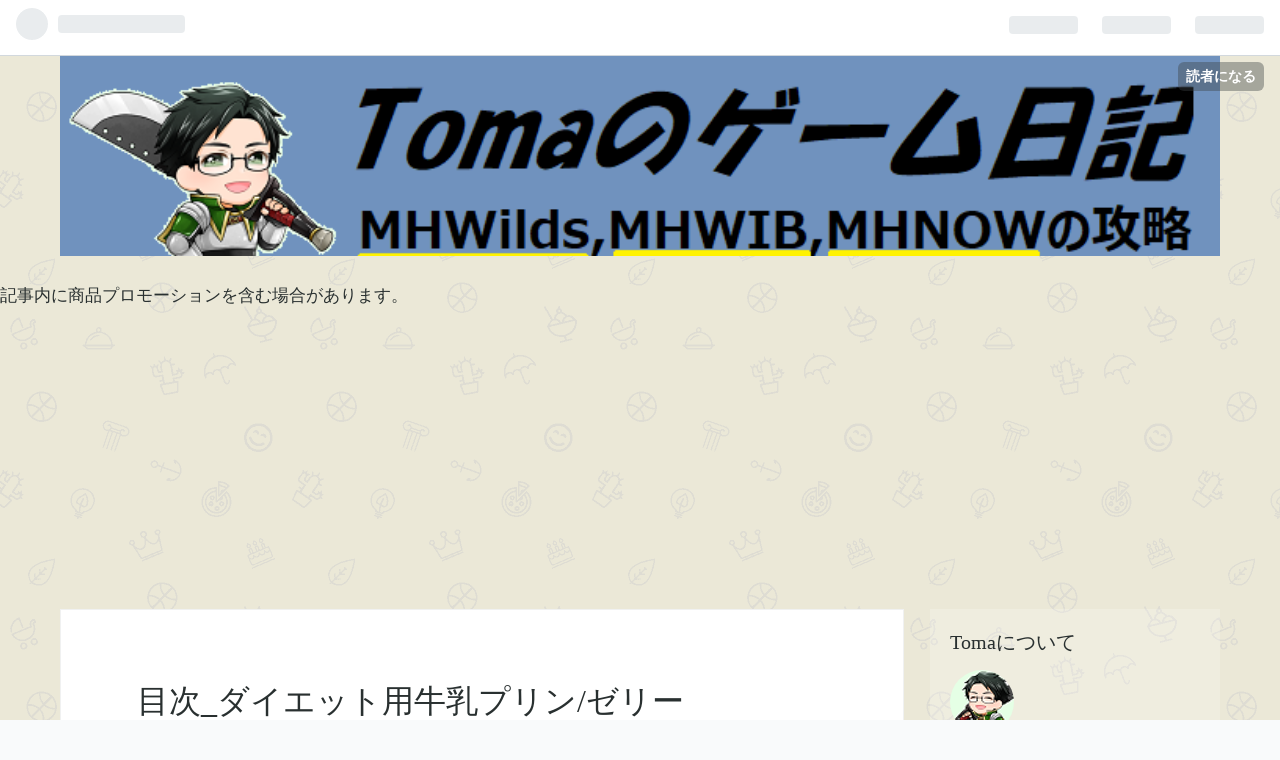

--- FILE ---
content_type: text/html; charset=utf-8
request_url: https://www.tomagamediary.com/cooking_diet_list
body_size: 9239
content:
<!DOCTYPE html>
<html
  lang="ja"

data-admin-domain="//blog.hatena.ne.jp"
data-admin-origin="https://blog.hatena.ne.jp"
data-author="toma_blog_delivery"
data-avail-langs="ja en"
data-blog="toma-blog-ginfo.hatenablog.com"
data-blog-host="toma-blog-ginfo.hatenablog.com"
data-blog-is-public="1"
data-blog-name="Toma（とま）のゲーム日記"
data-blog-owner="toma_blog_delivery"
data-blog-show-ads=""
data-blog-show-sleeping-ads=""
data-blog-uri="https://www.tomagamediary.com/"
data-blog-uuid="13574176438067886832"
data-blogs-uri-base="https://www.tomagamediary.com"
data-brand="pro"
data-data-layer="{&quot;hatenablog&quot;:{&quot;admin&quot;:{},&quot;analytics&quot;:{&quot;brand_property_id&quot;:&quot;&quot;,&quot;measurement_id&quot;:&quot;G-QTG32VN8PF&quot;,&quot;non_sampling_property_id&quot;:&quot;&quot;,&quot;property_id&quot;:&quot;UA-244042185-1&quot;,&quot;separated_property_id&quot;:&quot;UA-29716941-22&quot;},&quot;blog&quot;:{&quot;blog_id&quot;:&quot;13574176438067886832&quot;,&quot;content_seems_japanese&quot;:&quot;true&quot;,&quot;disable_ads&quot;:&quot;custom_domain&quot;,&quot;enable_ads&quot;:&quot;false&quot;,&quot;enable_keyword_link&quot;:&quot;true&quot;,&quot;entry_show_footer_related_entries&quot;:&quot;true&quot;,&quot;force_pc_view&quot;:&quot;false&quot;,&quot;is_public&quot;:&quot;true&quot;,&quot;is_responsive_view&quot;:&quot;false&quot;,&quot;is_sleeping&quot;:&quot;false&quot;,&quot;lang&quot;:&quot;ja&quot;,&quot;name&quot;:&quot;Toma\uff08\u3068\u307e\uff09\u306e\u30b2\u30fc\u30e0\u65e5\u8a18&quot;,&quot;owner_name&quot;:&quot;toma_blog_delivery&quot;,&quot;uri&quot;:&quot;https://www.tomagamediary.com/&quot;},&quot;brand&quot;:&quot;pro&quot;,&quot;page_id&quot;:&quot;static_page&quot;,&quot;permalink_entry&quot;:{&quot;author_name&quot;:&quot;toma_blog_delivery&quot;,&quot;categories&quot;:&quot;&quot;,&quot;character_count&quot;:279,&quot;date&quot;:&quot;2023-01-09&quot;,&quot;entry_id&quot;:&quot;4207112889952575695&quot;,&quot;first_category&quot;:&quot;&quot;,&quot;hour&quot;:&quot;17&quot;,&quot;title&quot;:&quot;\u76ee\u6b21_\u30c0\u30a4\u30a8\u30c3\u30c8\u7528\u725b\u4e73\u30d7\u30ea\u30f3/\u30bc\u30ea\u30fc&quot;,&quot;uri&quot;:&quot;https://www.tomagamediary.com/cooking_diet_list&quot;},&quot;pro&quot;:&quot;pro&quot;,&quot;router_type&quot;:&quot;blogs&quot;}}"
data-device="pc"
data-dont-recommend-pro="false"
data-global-domain="https://hatena.blog"
data-globalheader-color="b"
data-globalheader-type="pc"
data-has-touch-view="1"
data-help-url="https://help.hatenablog.com"
data-page="static_page"
data-parts-domain="https://hatenablog-parts.com"
data-plus-available="1"
data-pro="true"
data-router-type="blogs"
data-sentry-dsn="https://03a33e4781a24cf2885099fed222b56d@sentry.io/1195218"
data-sentry-environment="production"
data-sentry-sample-rate="0.1"
data-static-domain="https://cdn.blog.st-hatena.com"
data-version="eaea272eb8e81c181a130f9f518cd0"



  itemscope
  itemtype="http://schema.org/Blog"


  data-initial-state="{}"

  >
  <head prefix="og: http://ogp.me/ns# fb: http://ogp.me/ns/fb# article: http://ogp.me/ns/article#">

  

  
  <meta name="viewport" content="width=device-width, initial-scale=1.0" />


  


  

  <meta name="robots" content="max-image-preview:large" />


  <meta charset="utf-8"/>
  <meta http-equiv="X-UA-Compatible" content="IE=7; IE=9; IE=10; IE=11" />
  <title>目次_ダイエット用牛乳プリン/ゼリー - Toma（とま）のゲーム日記</title>

  
  <link rel="canonical" href="https://www.tomagamediary.com/cooking_diet_list"/>



  

<meta itemprop="name" content="目次_ダイエット用牛乳プリン/ゼリー - Toma（とま）のゲーム日記"/>

  <meta itemprop="image" content="https://cdn.image.st-hatena.com/image/scale/a8821b97ad92553dbe4f5f4bd4d08aae6a127ab9/backend=imagemagick;version=1;width=1300/https%3A%2F%2Fcdn.user.blog.st-hatena.com%2Fdefault_entry_og_image%2F158668384%2F167684619360542"/>


  <meta property="og:title" content="目次_ダイエット用牛乳プリン/ゼリー - Toma（とま）のゲーム日記"/>
<meta property="og:type" content="article"/>
  <meta property="og:url" content="https://www.tomagamediary.com/cooking_diet_list"/>

  <meta property="og:image" content="https://cdn.image.st-hatena.com/image/scale/a8821b97ad92553dbe4f5f4bd4d08aae6a127ab9/backend=imagemagick;version=1;width=1300/https%3A%2F%2Fcdn.user.blog.st-hatena.com%2Fdefault_entry_og_image%2F158668384%2F167684619360542"/>

<meta property="og:image:alt" content="目次_ダイエット用牛乳プリン/ゼリー - Toma（とま）のゲーム日記"/>
    <meta property="og:description" content="総目次はこちら 自炊の中で牛乳プリンとゼリーに関しては連載となったので、目次を作ることにした。" />
<meta property="og:site_name" content="Toma（とま）のゲーム日記"/>

  <meta property="article:published_time" content="2023-01-09T08:45:47Z" />

      <meta name="twitter:card"  content="summary_large_image" />
    <meta name="twitter:image" content="https://cdn.image.st-hatena.com/image/scale/a8821b97ad92553dbe4f5f4bd4d08aae6a127ab9/backend=imagemagick;version=1;width=1300/https%3A%2F%2Fcdn.user.blog.st-hatena.com%2Fdefault_entry_og_image%2F158668384%2F167684619360542" />  <meta name="twitter:title" content="目次_ダイエット用牛乳プリン/ゼリー - Toma（とま）のゲーム日記" />    <meta name="twitter:description" content="総目次はこちら 自炊の中で牛乳プリンとゼリーに関しては連載となったので、目次を作ることにした。" />  <meta name="twitter:app:name:iphone" content="はてなブログアプリ" />
  <meta name="twitter:app:id:iphone" content="583299321" />
  <meta name="twitter:app:url:iphone" content="hatenablog:///open?uri=https%3A%2F%2Fwww.tomagamediary.com%2Fcooking_diet_list" />  <meta name="twitter:site" content="@Toma_twitch" />
  
    <meta name="description" content="総目次はこちら 自炊の中で牛乳プリンとゼリーに関しては連載となったので、目次を作ることにした。" />


  
<script
  id="embed-gtm-data-layer-loader"
  data-data-layer-page-specific="{&quot;hatenablog&quot;:{&quot;blogs_permalink&quot;:{&quot;has_related_entries_with_elasticsearch&quot;:&quot;false&quot;,&quot;entry_afc_issued&quot;:&quot;false&quot;,&quot;blog_afc_issued&quot;:&quot;false&quot;,&quot;is_author_pro&quot;:&quot;true&quot;,&quot;is_blog_sleeping&quot;:&quot;false&quot;}}}"
>
(function() {
  function loadDataLayer(elem, attrName) {
    if (!elem) { return {}; }
    var json = elem.getAttribute(attrName);
    if (!json) { return {}; }
    return JSON.parse(json);
  }

  var globalVariables = loadDataLayer(
    document.documentElement,
    'data-data-layer'
  );
  var pageSpecificVariables = loadDataLayer(
    document.getElementById('embed-gtm-data-layer-loader'),
    'data-data-layer-page-specific'
  );

  var variables = [globalVariables, pageSpecificVariables];

  if (!window.dataLayer) {
    window.dataLayer = [];
  }

  for (var i = 0; i < variables.length; i++) {
    window.dataLayer.push(variables[i]);
  }
})();
</script>

<!-- Google Tag Manager -->
<script>(function(w,d,s,l,i){w[l]=w[l]||[];w[l].push({'gtm.start':
new Date().getTime(),event:'gtm.js'});var f=d.getElementsByTagName(s)[0],
j=d.createElement(s),dl=l!='dataLayer'?'&l='+l:'';j.async=true;j.src=
'https://www.googletagmanager.com/gtm.js?id='+i+dl;f.parentNode.insertBefore(j,f);
})(window,document,'script','dataLayer','GTM-P4CXTW');</script>
<!-- End Google Tag Manager -->











  <link rel="shortcut icon" href="https://www.tomagamediary.com/icon/favicon">
<link rel="apple-touch-icon" href="https://www.tomagamediary.com/icon/touch">
<link rel="icon" sizes="192x192" href="https://www.tomagamediary.com/icon/link">

  

<link rel="alternate" type="application/atom+xml" title="Atom" href="https://www.tomagamediary.com/feed"/>
<link rel="alternate" type="application/rss+xml" title="RSS2.0" href="https://www.tomagamediary.com/rss"/>

  <link rel="alternate" type="application/json+oembed" href="https://hatena.blog/oembed?url=https%3A%2F%2Fwww.tomagamediary.com%2Fcooking_diet_list&amp;format=json" title="oEmbed Profile of 目次_ダイエット用牛乳プリン/ゼリー"/>
<link rel="alternate" type="text/xml+oembed" href="https://hatena.blog/oembed?url=https%3A%2F%2Fwww.tomagamediary.com%2Fcooking_diet_list&amp;format=xml" title="oEmbed Profile of 目次_ダイエット用牛乳プリン/ゼリー"/>
  
  <link rel="author" href="http://www.hatena.ne.jp/toma_blog_delivery/">

  

  
      <link rel="preload" href="https://cdn-ak.f.st-hatena.com/images/fotolife/t/toma_blog_delivery/20250227/20250227050537.png" as="image"/>


  
    
<link rel="stylesheet" type="text/css" href="https://cdn.blog.st-hatena.com/css/blog.css?version=eaea272eb8e81c181a130f9f518cd0"/>

    
  <link rel="stylesheet" type="text/css" href="https://usercss.blog.st-hatena.com/blog_style/13574176438067886832/7363ccdac1f1f358464a5c5524a9a821974509e9"/>
  
  

  

  
<script> </script>

  
<style>
  div#google_afc_user,
  div.google-afc-user-container,
  div.google_afc_image,
  div.google_afc_blocklink {
      display: block !important;
  }
</style>


  

  

  <script async src="https://pagead2.googlesyndication.com/pagead/js/adsbygoogle.js?client=ca-pub-8567692976034289"
     crossorigin="anonymous"></script>

<!-- Google tag (gtag.js) -->
<script async src="https://www.googletagmanager.com/gtag/js?id=G-QTG32VN8PF"></script>
<script>
  window.dataLayer = window.dataLayer || [];
  function gtag(){dataLayer.push(arguments);}
  gtag('js', new Date());

  gtag('config', 'G-QTG32VN8PF');
</script>

<script type="text/javascript"src="http://ajax.googleapis.com/ajax/libs/jquery/1.9.1/jquery.min.js"></script>

<!-- Google tag (gtag.js) -->
<script async src="https://www.googletagmanager.com/gtag/js?id=G-3TGVBR1GZF"></script>
<script>
  window.dataLayer = window.dataLayer || [];
  function gtag(){dataLayer.push(arguments);}
  gtag('js', new Date());

  gtag('config', 'G-3TGVBR1GZF');
</script>

<!-- 2023/12/16追加 広告ブロッカー対策 -->
<script async src="https://fundingchoicesmessages.google.com/i/pub-8567692976034289?ers=1" nonce="B5y1QkfpNHFYTSp4GPprNA"></script><script nonce="B5y1QkfpNHFYTSp4GPprNA">(function() {function signalGooglefcPresent() {if (!window.frames['googlefcPresent']) {if (document.body) {const iframe = document.createElement('iframe'); iframe.style = 'width: 0; height: 0; border: none; z-index: -1000; left: -1000px; top: -1000px;'; iframe.style.display = 'none'; iframe.name = 'googlefcPresent'; document.body.appendChild(iframe);} else {setTimeout(signalGooglefcPresent, 0);}}}signalGooglefcPresent();})();</script>

  

</head>

  <body class="page-static_page header-image-only enable-top-editarea enable-bottom-editarea static-page-cooking_diet_list static-page-layout-entry globalheader-ng-enabled">
    

<div id="globalheader-container"
  data-brand="hatenablog"
  
  >
  <iframe id="globalheader" height="37" frameborder="0" allowTransparency="true"></iframe>
</div>


  
  
  
    <nav class="
      blog-controlls
      
    ">
      <div class="blog-controlls-blog-icon">
        <a href="https://www.tomagamediary.com/">
          <img src="https://cdn.image.st-hatena.com/image/square/44c93fc29fd891b4ebaae3f6c83304257c01d980/backend=imagemagick;height=128;version=1;width=128/https%3A%2F%2Fcdn.user.blog.st-hatena.com%2Fblog_custom_icon%2F158668384%2F1666044684892373" alt="Toma（とま）のゲーム日記"/>
        </a>
      </div>
      <div class="blog-controlls-title">
        <a href="https://www.tomagamediary.com/">Toma（とま）のゲーム日記</a>
      </div>
      <a href="https://blog.hatena.ne.jp/toma_blog_delivery/toma-blog-ginfo.hatenablog.com/subscribe?utm_medium=button&amp;utm_campaign=subscribe_blog&amp;utm_source=blogs_topright_button" class="blog-controlls-subscribe-btn test-blog-header-controlls-subscribe">
        読者になる
      </a>
    </nav>
  

  <div id="container">
    <div id="container-inner">
      <header id="blog-title" data-brand="hatenablog">
  <div id="blog-title-inner" style="background-image: url('https://cdn-ak.f.st-hatena.com/images/fotolife/t/toma_blog_delivery/20250227/20250227050537.png'); background-position: center -38px;">
    <div id="blog-title-content">
      <h1 id="title"><a href="https://www.tomagamediary.com/">Toma（とま）のゲーム日記</a></h1>
      
        <h2 id="blog-description">MHNOW、MHWIB、ELDEN RING、WILD HEARTSなどの役立ち情報をアップしていきます。ツイッターでの懸賞応募、自炊、家庭菜園といろいろ始めました。</h2>
      
    </div>
  </div>
</header>

      
  <div id="top-editarea">
    <!-- Google tag (gtag.js) -->
<script async src="https://www.googletagmanager.com/gtag/js?id=UA-244042185-1"></script>
<script>
  window.dataLayer = window.dataLayer || [];
  function gtag(){dataLayer.push(arguments);}
  gtag('js', new Date());

  gtag('config', 'UA-244042185-1');
</script>

<script>
    //クリックすると表示されるボタン　2022/12/02追加
    $(function(){
        $(".show-button").click(function(){
            var $this = $(this);
            var $target = $this.next();
            if($target.css('display') == 'none'){
                $target.slideDown(400);
                $this.text("隠す");
            }else{
                $target.slideUp(400);
                $this.text("表示する")
            };
        });
    });
</script>

<!-- 2024/7/31追加 adstir -->
<script type="text/javascript">
var adstir_vars = {
  ver: "4.0",
  app_id: "MEDIA-43c4ca11",
  ad_spot: 2,
  center: false
};
</script>
<script type="text/javascript" src="https://js.ad-stir.com/js/adstir.js"></script>

記事内に商品プロモーションを含む場合があります。

<script src="https://ajax.googleapis.com/ajax/libs/jquery/2.1.4/jquery.min.js"></script>
  </div>


      
        
      
      




<div id="content" class="hfeed"
  
  >
  <div id="content-inner">
    <div id="wrapper">
      <div id="main">
        <div id="main-inner">
          

          



          
  
  <!-- google_ad_section_start -->
  <!-- rakuten_ad_target_begin -->
  
  
  

  

  
    
      
        <article class="entry hentry test-hentry js-entry-article date-first autopagerize_page_element chars-200 words-100 mode-html entry-odd" id="entry-4207112889952575695" data-keyword-campaign="" data-uuid="4207112889952575695" data-publication-type="page">
  <div class="entry-inner">
    <header class="entry-header">
  
  
  <h1 class="entry-title">
  <a href="https://www.tomagamediary.com/cooking_diet_list" class="entry-title-link bookmark">目次_ダイエット用牛乳プリン/ゼリー</a>
</h1>

  
  


  

  

</header>

    


    <div class="entry-content hatenablog-entry">
  
    <p>総目次は<a href="https://www.tomagamediary.com/Contens">こちら</a></p>
<hr />
<p>自炊の中で牛乳プリンとゼリーに関しては連載となったので、目次を作ることにした。</p>


<ul class="table-of-contents">
    <li><a href="#ダイエット用">【ダイエット用】</a><ul>
            <li><a href="#材料検討">材料検討</a></li>
            <li><a href="#牛乳プリン">牛乳プリン</a></li>
            <li><a href="#ゼリー">ゼリー</a></li>
        </ul>
    </li>
</ul>
<p> </p>
<h4 id="ダイエット用">【ダイエット用】</h4>
<h5 id="材料検討">材料検討</h5>
<p><a href="https://www.tomagamediary.com/entry/cooking_diet_1">料理_ダイエット用代替え食料品（牛乳、砂糖、ゼラチンの種類）</a></p>
<p><a href="https://www.tomagamediary.com/entry/cooking_diet_2">料理_ダイエット用代替え食料品（牛乳、砂糖、ゼラチンの選定）</a></p>
<p> </p>
<h5 id="牛乳プリン">牛乳プリン</h5>
<p><a href="https://www.tomagamediary.com/entry/cooking_diet_3">料理_ダイエット用代替え食料品（牛乳プリンの試作）</a></p>
<p><a href="https://www.tomagamediary.com/entry/cooking_diet_4">料理_ダイエット用代替え食料品（コーヒー牛乳プリン）</a></p>
<p> </p>
<h5 id="ゼリー">ゼリー</h5>
<p><a href="https://www.tomagamediary.com/entry/cooking_diet_5">料理_ダイエット用代替え食料品（アップルティー風ゼリー）</a></p>
<p><a href="https://www.tomagamediary.com/entry/cooking_diet_6">料理_ジュースから作る簡単ゼリー</a></p>
<p> </p>
<p>【更新履歴】</p>
<p>　2023/01/09　新規作成</p>
    
    




    

  
</div>

    

  </div>
</article>

      
      
    
  

  
  <!-- rakuten_ad_target_end -->
  <!-- google_ad_section_end -->
  

  



        </div>
      </div>

      <aside id="box1">
  <div id="box1-inner">
  </div>
</aside>

    </div><!-- #wrapper -->

    
<aside id="box2">
  
  <div id="box2-inner">
    
      

<div class="hatena-module hatena-module-profile">
  <div class="hatena-module-title">
    Tomaについて
  </div>
  <div class="hatena-module-body">
    
    <a href="https://www.tomagamediary.com/about" class="profile-icon-link">
      <img src="https://cdn.profile-image.st-hatena.com/users/toma_blog_delivery/profile.png?1666045098"
      alt="id:toma_blog_delivery" class="profile-icon" />
    </a>
    

    

    
      <div class="profile-activities">
      
        最終更新:
        <time datetime="2026-01-26T20:00:00Z" data-relative data-epoch="1769457600000" class="updated">2026-01-27 05:00</time>
      
    </div>
    

    
    <div class="profile-description">
      <p>ゲームが大好きなおっさん。最近は自炊と家庭菜園にも目覚めました。</p>

    </div>
    

    
      <div class="hatena-follow-button-box btn-subscribe js-hatena-follow-button-box"
  
  >

  <a href="#" class="hatena-follow-button js-hatena-follow-button">
    <span class="subscribing">
      <span class="foreground">読者です</span>
      <span class="background">読者をやめる</span>
    </span>
    <span class="unsubscribing" data-track-name="profile-widget-subscribe-button" data-track-once>
      <span class="foreground">読者になる</span>
      <span class="background">読者になる</span>
    </span>
  </a>
  <div class="subscription-count-box js-subscription-count-box">
    <i></i>
    <u></u>
    <span class="subscription-count js-subscription-count">
    </span>
  </div>
</div>

    

    
      <div class="hatena-follow-button-box">
        <a href="https://twitter.com/Toma_twitch" title="X（Twitter）アカウント" class="btn-twitter" data-lang="ja">
          <img src="https://cdn.blog.st-hatena.com/images/theme/plofile-socialize-x.svg?version=eaea272eb8e81c181a130f9f518cd0" alt="X">
          <span>
            @Toma_twitchをフォロー
          </span>
        </a>
      </div>
    

    <div class="profile-about">
      <a href="https://www.tomagamediary.com/about">このブログについて</a>
    </div>

  </div>
</div>

    
      
<div class="hatena-module hatena-module-html">
    <div class="hatena-module-title">リンク集</div>
  <div class="hatena-module-body">
    <HR>
<a href="https://toma-blog-ginfo.hatenablog.com/infopage">プライバシーポリシー</a><BR>
<HR>
<a href="https://www.tomagamediary.com/tool_1">ブロガー用おすすめアプリ</a><BR>
<a href="https://www.tomagamediary.com/tool_2">ブロガー御用達ツールとは？</a><BR>
<HR>
<a href="https://www.tomagamediary.com/Contens">総目次</a><BR>
<HR>
<BR>
<a href="https://twitter.com/Toma_twitch">ツイッター@Toma_twitch</a><BR>
<a href="https://www.twitch.tv/tomawitch">Twitch：配信用のとま(tomawitch)</a><BR>
<a href="https://www.youtube.com/channel/UC96esGK4xaRzfz0hDgcjeKA">YouTube：Toma（とま）</a><BR>
<HR>
<!-- -->
  </div>
</div>

    
      
<div class="hatena-module hatena-module-html">
    <div class="hatena-module-title">問い合わせフォーム</div>
  <div class="hatena-module-body">
    <p>ご意見・ご感想・ご要望などは下記フォームからお願いします。<br />
<B><a href="https://docs.google.com/forms/d/e/1FAIpQLScohij6EKKt9jIFsty6TpfDHOlAB_i-40SgwAJIPy3YXOL73Q/viewform?usp=pp_url">問い合わせフォーム</a></B></p>

  </div>
</div>

    
      

<div class="hatena-module hatena-module-category">
  <div class="hatena-module-title">
    カテゴリー
  </div>
  <div class="hatena-module-body">
    <ul class="hatena-urllist">
      
        <li>
          <a href="https://www.tomagamediary.com/archive/category/MHNOW" class="category-MHNOW">
            MHNOW (167)
          </a>
        </li>
      
        <li>
          <a href="https://www.tomagamediary.com/archive/category/MHR%3ASUNBREAK" class="category-MHR:SUNBREAK">
            MHR:SUNBREAK (111)
          </a>
        </li>
      
        <li>
          <a href="https://www.tomagamediary.com/archive/category/MHWIB" class="category-MHWIB">
            MHWIB (107)
          </a>
        </li>
      
        <li>
          <a href="https://www.tomagamediary.com/archive/category/WILD%20HEARTS" class="category-WILD-HEARTS">
            WILD HEARTS (94)
          </a>
        </li>
      
        <li>
          <a href="https://www.tomagamediary.com/archive/category/ELDEN%20RING" class="category-ELDEN-RING">
            ELDEN RING (191)
          </a>
        </li>
      
        <li>
          <a href="https://www.tomagamediary.com/archive/category/%E8%A3%85%E5%82%99%E7%B4%B9%E4%BB%8B" class="category-装備紹介">
            装備紹介 (276)
          </a>
        </li>
      
        <li>
          <a href="https://www.tomagamediary.com/archive/category/EDF%EF%BC%88%E5%9C%B0%E7%90%83%E9%98%B2%E8%A1%9B%E8%BB%8D%EF%BC%89" class="category-EDF（地球防衛軍）">
            EDF（地球防衛軍） (28)
          </a>
        </li>
      
        <li>
          <a href="https://www.tomagamediary.com/archive/category/%E8%87%AA%E7%82%8A" class="category-自炊">
            自炊 (89)
          </a>
        </li>
      
        <li>
          <a href="https://www.tomagamediary.com/archive/category/%E5%AE%B6%E5%BA%AD%E8%8F%9C%E5%9C%92" class="category-家庭菜園">
            家庭菜園 (60)
          </a>
        </li>
      
        <li>
          <a href="https://www.tomagamediary.com/archive/category/GoogleAdSense" class="category-GoogleAdSense">
            GoogleAdSense (16)
          </a>
        </li>
      
    </ul>
  </div>
</div>

    
      <div class="hatena-module hatena-module-search-box">
  <div class="hatena-module-title">
    検索
  </div>
  <div class="hatena-module-body">
    <form class="search-form" role="search" action="https://www.tomagamediary.com/search" method="get">
  <input type="text" name="q" class="search-module-input" value="" placeholder="記事を検索" required>
  <input type="submit" value="検索" class="search-module-button" />
</form>

  </div>
</div>

    
      
<div class="hatena-module hatena-module-entries-access-ranking"
  data-count="5"
  data-source="access"
  data-enable_customize_format="0"
  data-display_entry_image_size_width="128"
  data-display_entry_image_size_height="72"

  data-display_entry_category="0"
  data-display_entry_image="1"
  data-display_entry_image_size_width="128"
  data-display_entry_image_size_height="72"
  data-display_entry_body_length="0"
  data-display_entry_date="0"
  data-display_entry_title_length="20"
  data-restrict_entry_title_length="0"
  data-display_bookmark_count="0"

>
  <div class="hatena-module-title">
    
      人気記事
    
  </div>
  <div class="hatena-module-body">
    
  </div>
</div>

    
      

<div class="hatena-module hatena-module-archive" data-archive-type="default" data-archive-url="https://www.tomagamediary.com/archive">
  <div class="hatena-module-title">
    <a href="https://www.tomagamediary.com/archive">月別アーカイブ</a>
  </div>
  <div class="hatena-module-body">
    
      
        <ul class="hatena-urllist">
          
            <li class="archive-module-year archive-module-year-hidden" data-year="2026">
              <div class="archive-module-button">
                <span class="archive-module-hide-button">▼</span>
                <span class="archive-module-show-button">▶</span>
              </div>
              <a href="https://www.tomagamediary.com/archive/2026" class="archive-module-year-title archive-module-year-2026">
                2026
              </a>
              <ul class="archive-module-months">
                
                  <li class="archive-module-month">
                    <a href="https://www.tomagamediary.com/archive/2026/01" class="archive-module-month-title archive-module-month-2026-1">
                      2026 / 1
                    </a>
                  </li>
                
              </ul>
            </li>
          
            <li class="archive-module-year archive-module-year-hidden" data-year="2025">
              <div class="archive-module-button">
                <span class="archive-module-hide-button">▼</span>
                <span class="archive-module-show-button">▶</span>
              </div>
              <a href="https://www.tomagamediary.com/archive/2025" class="archive-module-year-title archive-module-year-2025">
                2025
              </a>
              <ul class="archive-module-months">
                
                  <li class="archive-module-month">
                    <a href="https://www.tomagamediary.com/archive/2025/12" class="archive-module-month-title archive-module-month-2025-12">
                      2025 / 12
                    </a>
                  </li>
                
                  <li class="archive-module-month">
                    <a href="https://www.tomagamediary.com/archive/2025/11" class="archive-module-month-title archive-module-month-2025-11">
                      2025 / 11
                    </a>
                  </li>
                
                  <li class="archive-module-month">
                    <a href="https://www.tomagamediary.com/archive/2025/10" class="archive-module-month-title archive-module-month-2025-10">
                      2025 / 10
                    </a>
                  </li>
                
                  <li class="archive-module-month">
                    <a href="https://www.tomagamediary.com/archive/2025/09" class="archive-module-month-title archive-module-month-2025-9">
                      2025 / 9
                    </a>
                  </li>
                
                  <li class="archive-module-month">
                    <a href="https://www.tomagamediary.com/archive/2025/08" class="archive-module-month-title archive-module-month-2025-8">
                      2025 / 8
                    </a>
                  </li>
                
                  <li class="archive-module-month">
                    <a href="https://www.tomagamediary.com/archive/2025/07" class="archive-module-month-title archive-module-month-2025-7">
                      2025 / 7
                    </a>
                  </li>
                
                  <li class="archive-module-month">
                    <a href="https://www.tomagamediary.com/archive/2025/06" class="archive-module-month-title archive-module-month-2025-6">
                      2025 / 6
                    </a>
                  </li>
                
                  <li class="archive-module-month">
                    <a href="https://www.tomagamediary.com/archive/2025/05" class="archive-module-month-title archive-module-month-2025-5">
                      2025 / 5
                    </a>
                  </li>
                
                  <li class="archive-module-month">
                    <a href="https://www.tomagamediary.com/archive/2025/04" class="archive-module-month-title archive-module-month-2025-4">
                      2025 / 4
                    </a>
                  </li>
                
                  <li class="archive-module-month">
                    <a href="https://www.tomagamediary.com/archive/2025/03" class="archive-module-month-title archive-module-month-2025-3">
                      2025 / 3
                    </a>
                  </li>
                
                  <li class="archive-module-month">
                    <a href="https://www.tomagamediary.com/archive/2025/02" class="archive-module-month-title archive-module-month-2025-2">
                      2025 / 2
                    </a>
                  </li>
                
                  <li class="archive-module-month">
                    <a href="https://www.tomagamediary.com/archive/2025/01" class="archive-module-month-title archive-module-month-2025-1">
                      2025 / 1
                    </a>
                  </li>
                
              </ul>
            </li>
          
            <li class="archive-module-year archive-module-year-hidden" data-year="2024">
              <div class="archive-module-button">
                <span class="archive-module-hide-button">▼</span>
                <span class="archive-module-show-button">▶</span>
              </div>
              <a href="https://www.tomagamediary.com/archive/2024" class="archive-module-year-title archive-module-year-2024">
                2024
              </a>
              <ul class="archive-module-months">
                
                  <li class="archive-module-month">
                    <a href="https://www.tomagamediary.com/archive/2024/11" class="archive-module-month-title archive-module-month-2024-11">
                      2024 / 11
                    </a>
                  </li>
                
                  <li class="archive-module-month">
                    <a href="https://www.tomagamediary.com/archive/2024/10" class="archive-module-month-title archive-module-month-2024-10">
                      2024 / 10
                    </a>
                  </li>
                
                  <li class="archive-module-month">
                    <a href="https://www.tomagamediary.com/archive/2024/09" class="archive-module-month-title archive-module-month-2024-9">
                      2024 / 9
                    </a>
                  </li>
                
                  <li class="archive-module-month">
                    <a href="https://www.tomagamediary.com/archive/2024/08" class="archive-module-month-title archive-module-month-2024-8">
                      2024 / 8
                    </a>
                  </li>
                
                  <li class="archive-module-month">
                    <a href="https://www.tomagamediary.com/archive/2024/07" class="archive-module-month-title archive-module-month-2024-7">
                      2024 / 7
                    </a>
                  </li>
                
                  <li class="archive-module-month">
                    <a href="https://www.tomagamediary.com/archive/2024/06" class="archive-module-month-title archive-module-month-2024-6">
                      2024 / 6
                    </a>
                  </li>
                
                  <li class="archive-module-month">
                    <a href="https://www.tomagamediary.com/archive/2024/05" class="archive-module-month-title archive-module-month-2024-5">
                      2024 / 5
                    </a>
                  </li>
                
                  <li class="archive-module-month">
                    <a href="https://www.tomagamediary.com/archive/2024/04" class="archive-module-month-title archive-module-month-2024-4">
                      2024 / 4
                    </a>
                  </li>
                
                  <li class="archive-module-month">
                    <a href="https://www.tomagamediary.com/archive/2024/03" class="archive-module-month-title archive-module-month-2024-3">
                      2024 / 3
                    </a>
                  </li>
                
                  <li class="archive-module-month">
                    <a href="https://www.tomagamediary.com/archive/2024/02" class="archive-module-month-title archive-module-month-2024-2">
                      2024 / 2
                    </a>
                  </li>
                
                  <li class="archive-module-month">
                    <a href="https://www.tomagamediary.com/archive/2024/01" class="archive-module-month-title archive-module-month-2024-1">
                      2024 / 1
                    </a>
                  </li>
                
              </ul>
            </li>
          
            <li class="archive-module-year archive-module-year-hidden" data-year="2023">
              <div class="archive-module-button">
                <span class="archive-module-hide-button">▼</span>
                <span class="archive-module-show-button">▶</span>
              </div>
              <a href="https://www.tomagamediary.com/archive/2023" class="archive-module-year-title archive-module-year-2023">
                2023
              </a>
              <ul class="archive-module-months">
                
                  <li class="archive-module-month">
                    <a href="https://www.tomagamediary.com/archive/2023/12" class="archive-module-month-title archive-module-month-2023-12">
                      2023 / 12
                    </a>
                  </li>
                
                  <li class="archive-module-month">
                    <a href="https://www.tomagamediary.com/archive/2023/11" class="archive-module-month-title archive-module-month-2023-11">
                      2023 / 11
                    </a>
                  </li>
                
                  <li class="archive-module-month">
                    <a href="https://www.tomagamediary.com/archive/2023/10" class="archive-module-month-title archive-module-month-2023-10">
                      2023 / 10
                    </a>
                  </li>
                
                  <li class="archive-module-month">
                    <a href="https://www.tomagamediary.com/archive/2023/09" class="archive-module-month-title archive-module-month-2023-9">
                      2023 / 9
                    </a>
                  </li>
                
                  <li class="archive-module-month">
                    <a href="https://www.tomagamediary.com/archive/2023/08" class="archive-module-month-title archive-module-month-2023-8">
                      2023 / 8
                    </a>
                  </li>
                
                  <li class="archive-module-month">
                    <a href="https://www.tomagamediary.com/archive/2023/07" class="archive-module-month-title archive-module-month-2023-7">
                      2023 / 7
                    </a>
                  </li>
                
                  <li class="archive-module-month">
                    <a href="https://www.tomagamediary.com/archive/2023/06" class="archive-module-month-title archive-module-month-2023-6">
                      2023 / 6
                    </a>
                  </li>
                
                  <li class="archive-module-month">
                    <a href="https://www.tomagamediary.com/archive/2023/05" class="archive-module-month-title archive-module-month-2023-5">
                      2023 / 5
                    </a>
                  </li>
                
                  <li class="archive-module-month">
                    <a href="https://www.tomagamediary.com/archive/2023/04" class="archive-module-month-title archive-module-month-2023-4">
                      2023 / 4
                    </a>
                  </li>
                
                  <li class="archive-module-month">
                    <a href="https://www.tomagamediary.com/archive/2023/03" class="archive-module-month-title archive-module-month-2023-3">
                      2023 / 3
                    </a>
                  </li>
                
                  <li class="archive-module-month">
                    <a href="https://www.tomagamediary.com/archive/2023/02" class="archive-module-month-title archive-module-month-2023-2">
                      2023 / 2
                    </a>
                  </li>
                
                  <li class="archive-module-month">
                    <a href="https://www.tomagamediary.com/archive/2023/01" class="archive-module-month-title archive-module-month-2023-1">
                      2023 / 1
                    </a>
                  </li>
                
              </ul>
            </li>
          
            <li class="archive-module-year archive-module-year-hidden" data-year="2022">
              <div class="archive-module-button">
                <span class="archive-module-hide-button">▼</span>
                <span class="archive-module-show-button">▶</span>
              </div>
              <a href="https://www.tomagamediary.com/archive/2022" class="archive-module-year-title archive-module-year-2022">
                2022
              </a>
              <ul class="archive-module-months">
                
                  <li class="archive-module-month">
                    <a href="https://www.tomagamediary.com/archive/2022/12" class="archive-module-month-title archive-module-month-2022-12">
                      2022 / 12
                    </a>
                  </li>
                
                  <li class="archive-module-month">
                    <a href="https://www.tomagamediary.com/archive/2022/11" class="archive-module-month-title archive-module-month-2022-11">
                      2022 / 11
                    </a>
                  </li>
                
                  <li class="archive-module-month">
                    <a href="https://www.tomagamediary.com/archive/2022/10" class="archive-module-month-title archive-module-month-2022-10">
                      2022 / 10
                    </a>
                  </li>
                
                  <li class="archive-module-month">
                    <a href="https://www.tomagamediary.com/archive/2022/09" class="archive-module-month-title archive-module-month-2022-9">
                      2022 / 9
                    </a>
                  </li>
                
                  <li class="archive-module-month">
                    <a href="https://www.tomagamediary.com/archive/2022/08" class="archive-module-month-title archive-module-month-2022-8">
                      2022 / 8
                    </a>
                  </li>
                
                  <li class="archive-module-month">
                    <a href="https://www.tomagamediary.com/archive/2022/07" class="archive-module-month-title archive-module-month-2022-7">
                      2022 / 7
                    </a>
                  </li>
                
                  <li class="archive-module-month">
                    <a href="https://www.tomagamediary.com/archive/2022/06" class="archive-module-month-title archive-module-month-2022-6">
                      2022 / 6
                    </a>
                  </li>
                
                  <li class="archive-module-month">
                    <a href="https://www.tomagamediary.com/archive/2022/05" class="archive-module-month-title archive-module-month-2022-5">
                      2022 / 5
                    </a>
                  </li>
                
                  <li class="archive-module-month">
                    <a href="https://www.tomagamediary.com/archive/2022/04" class="archive-module-month-title archive-module-month-2022-4">
                      2022 / 4
                    </a>
                  </li>
                
                  <li class="archive-module-month">
                    <a href="https://www.tomagamediary.com/archive/2022/03" class="archive-module-month-title archive-module-month-2022-3">
                      2022 / 3
                    </a>
                  </li>
                
                  <li class="archive-module-month">
                    <a href="https://www.tomagamediary.com/archive/2022/02" class="archive-module-month-title archive-module-month-2022-2">
                      2022 / 2
                    </a>
                  </li>
                
              </ul>
            </li>
          
        </ul>
      
    
  </div>
</div>

    
      
<div class="hatena-module hatena-module-html">
    <div class="hatena-module-title">広告</div>
  <div class="hatena-module-body">
    <script src='https://fam-8.net/ad/js/fam8-tagify.min.js'></script>
<div id= 'div_fam8_async_78795'>
<script language='javascript'>fam8_js_async('https://fam-8.net/ad', '_site=13738&_mloc=78795');</script>
</div>
  </div>
</div>

    
      
<div class="hatena-module hatena-module-html">
    <div class="hatena-module-title">広告adstir</div>
  <div class="hatena-module-body">
    <!-- -->

<!-- -->
var adstir_vars = {
  ver: "4.0",
  type: "interstitial",
  app_id: "MEDIA-43c4ca11",
  ad_spot: 1
};
</script>
<script type="text/javascript" src="https://js.ad-stir.com/js/adstir.js"></script>
 ->
  </div>
</div>

    
    
  </div>
</aside>


  </div>
</div>




      

      
  <div id="bottom-editarea">
    <!-- 2024/6/11追加 adstir -->
<!--
<script type="text/javascript">
var adstir_vars = {
  ver: "4.0",
  type: "interstitial",
  app_id: "MEDIA-43c4ca11",
  ad_spot: 1
};
</script>
<script type="text/javascript" src="https://js.ad-stir.com/js/adstir.js"></script>

-->

<!-- 2024/7/31追加 adstir -->

<script type="text/javascript">
var adstir_vars = {
  ver: "4.0",
  app_id: "MEDIA-43c4ca11",
  ad_spot: 2,
  center: false
};
</script>
<script type="text/javascript" src="https://js.ad-stir.com/js/adstir.js"></script>
  </div>


    </div>
  </div>
  
<footer id="footer" data-brand="hatenablog">
  <div id="footer-inner">
    
      <div style="display:none !important" class="guest-footer js-guide-register test-blogs-register-guide" data-action="guide-register">
  <div class="guest-footer-content">
    <h3>はてなブログをはじめよう！</h3>
    <p>toma_blog_deliveryさんは、はてなブログを使っています。あなたもはてなブログをはじめてみませんか？</p>
    <div class="guest-footer-btn-container">
      <div  class="guest-footer-btn">
        <a class="btn btn-register js-inherit-ga" href="https://blog.hatena.ne.jp/register?via=200227" target="_blank">はてなブログをはじめる（無料）</a>
      </div>
      <div  class="guest-footer-btn">
        <a href="https://hatena.blog/guide" target="_blank">はてなブログとは</a>
      </div>
    </div>
  </div>
</div>

    
    <address class="footer-address">
      <a href="https://www.tomagamediary.com/">
        <img src="https://cdn.image.st-hatena.com/image/square/44c93fc29fd891b4ebaae3f6c83304257c01d980/backend=imagemagick;height=128;version=1;width=128/https%3A%2F%2Fcdn.user.blog.st-hatena.com%2Fblog_custom_icon%2F158668384%2F1666044684892373" width="16" height="16" alt="Toma（とま）のゲーム日記"/>
        <span class="footer-address-name">Toma（とま）のゲーム日記</span>
      </a>
    </address>
    <p class="services">
      Powered by <a href="https://hatena.blog/">Hatena Blog</a>
      |
        <a href="https://blog.hatena.ne.jp/-/abuse_report?target_url=https%3A%2F%2Fwww.tomagamediary.com%2Fcooking_diet_list" class="report-abuse-link test-report-abuse-link" target="_blank">ブログを報告する</a>
    </p>
  </div>
</footer>


  
  <script async src="https://s.hatena.ne.jp/js/widget/star.js"></script>
  
  
  <script>
    if (typeof window.Hatena === 'undefined') {
      window.Hatena = {};
    }
    if (!Hatena.hasOwnProperty('Star')) {
      Hatena.Star = {
        VERSION: 2,
      };
    }
  </script>


  
  

<div class="quote-box">
  <div class="tooltip-quote tooltip-quote-stock">
    <i class="blogicon-quote" title="引用をストック"></i>
  </div>
  <div class="tooltip-quote tooltip-quote-tweet js-tooltip-quote-tweet">
    <a class="js-tweet-quote" target="_blank" data-track-name="quote-tweet" data-track-once>
      <img src="https://cdn.blog.st-hatena.com/images/admin/quote/quote-x-icon.svg?version=eaea272eb8e81c181a130f9f518cd0" title="引用して投稿する" >
    </a>
  </div>
</div>

<div class="quote-stock-panel" id="quote-stock-message-box" style="position: absolute; z-index: 3000">
  <div class="message-box" id="quote-stock-succeeded-message" style="display: none">
    <p>引用をストックしました</p>
    <button class="btn btn-primary" id="quote-stock-show-editor-button" data-track-name="curation-quote-edit-button">ストック一覧を見る</button>
    <button class="btn quote-stock-close-message-button">閉じる</button>
  </div>

  <div class="message-box" id="quote-login-required-message" style="display: none">
    <p>引用するにはまずログインしてください</p>
    <button class="btn btn-primary" id="quote-login-button">ログイン</button>
    <button class="btn quote-stock-close-message-button">閉じる</button>
  </div>

  <div class="error-box" id="quote-stock-failed-message" style="display: none">
    <p>引用をストックできませんでした。再度お試しください</p>
    <button class="btn quote-stock-close-message-button">閉じる</button>
  </div>

  <div class="error-box" id="unstockable-quote-message-box" style="display: none; position: absolute; z-index: 3000;">
    <p>限定公開記事のため引用できません。</p>
  </div>
</div>

<script type="x-underscore-template" id="js-requote-button-template">
  <div class="requote-button js-requote-button">
    <button class="requote-button-btn tipsy-top" title="引用する"><i class="blogicon-quote"></i></button>
  </div>
</script>



  
  <div id="hidden-subscribe-button" style="display: none;">
    <div class="hatena-follow-button-box btn-subscribe js-hatena-follow-button-box"
  
  >

  <a href="#" class="hatena-follow-button js-hatena-follow-button">
    <span class="subscribing">
      <span class="foreground">読者です</span>
      <span class="background">読者をやめる</span>
    </span>
    <span class="unsubscribing" data-track-name="profile-widget-subscribe-button" data-track-once>
      <span class="foreground">読者になる</span>
      <span class="background">読者になる</span>
    </span>
  </a>
  <div class="subscription-count-box js-subscription-count-box">
    <i></i>
    <u></u>
    <span class="subscription-count js-subscription-count">
    </span>
  </div>
</div>

  </div>

  



    


  <script async src="https://platform.twitter.com/widgets.js" charset="utf-8"></script>

<script src="https://b.st-hatena.com/js/bookmark_button.js" charset="utf-8" async="async"></script>


<script type="text/javascript" src="https://cdn.blog.st-hatena.com/js/external/jquery.min.js?v=1.12.4&amp;version=eaea272eb8e81c181a130f9f518cd0"></script>







<script src="https://cdn.blog.st-hatena.com/js/texts-ja.js?version=eaea272eb8e81c181a130f9f518cd0"></script>



  <script id="vendors-js" data-env="production" src="https://cdn.blog.st-hatena.com/js/vendors.js?version=eaea272eb8e81c181a130f9f518cd0" crossorigin="anonymous"></script>

<script id="hatenablog-js" data-env="production" src="https://cdn.blog.st-hatena.com/js/hatenablog.js?version=eaea272eb8e81c181a130f9f518cd0" crossorigin="anonymous" data-page-id="static_page"></script>


  <script>Hatena.Diary.GlobalHeader.init()</script>







    

    





  </body>
</html>



--- FILE ---
content_type: text/html; charset=utf-8
request_url: https://www.google.com/recaptcha/api2/aframe
body_size: 184
content:
<!DOCTYPE HTML><html><head><meta http-equiv="content-type" content="text/html; charset=UTF-8"></head><body><script nonce="T5BbxLmPebmXLR0uk5T9-Q">/** Anti-fraud and anti-abuse applications only. See google.com/recaptcha */ try{var clients={'sodar':'https://pagead2.googlesyndication.com/pagead/sodar?'};window.addEventListener("message",function(a){try{if(a.source===window.parent){var b=JSON.parse(a.data);var c=clients[b['id']];if(c){var d=document.createElement('img');d.src=c+b['params']+'&rc='+(localStorage.getItem("rc::a")?sessionStorage.getItem("rc::b"):"");window.document.body.appendChild(d);sessionStorage.setItem("rc::e",parseInt(sessionStorage.getItem("rc::e")||0)+1);localStorage.setItem("rc::h",'1769458065301');}}}catch(b){}});window.parent.postMessage("_grecaptcha_ready", "*");}catch(b){}</script></body></html>

--- FILE ---
content_type: text/css; charset=utf-8
request_url: https://usercss.blog.st-hatena.com/blog_style/13574176438067886832/7363ccdac1f1f358464a5c5524a9a821974509e9
body_size: 4591
content:
/* <system section="theme" selected="smooth"> */
@charset "UTF-8";/*!
Theme: Smooth
Author: Hatena Blog Team
Responsive: yes
*//*!
 * Bootstrap Reboot v4.2.1 (https://getbootstrap.com/)
 * Copyright 2011-2018 The Bootstrap Authors
 * Copyright 2011-2018 Twitter, Inc.
 * Licensed under MIT (https://github.com/twbs/bootstrap/blob/master/LICENSE)
 * Forked from Normalize.css, licensed MIT (https://github.com/necolas/normalize.css/blob/master/LICENSE.md)
 */*,*:before,*:after{box-sizing:border-box}html{font-family:sans-serif;line-height:1.15;-webkit-text-size-adjust:100%;-webkit-tap-highlight-color:rgba(0,0,0,0)}article,aside,figcaption,figure,footer,header,hgroup,main,nav,section{display:block}body{margin:0;font-family:-apple-system,BlinkMacSystemFont,Segoe UI,Roboto,Helvetica Neue,Arial,Noto Sans,sans-serif,"Apple Color Emoji","Segoe UI Emoji",Segoe UI Symbol,"Noto Color Emoji";font-size:1rem;font-weight:400;line-height:1.5;color:#212529;text-align:left;background-color:#fff}[tabindex="-1"]:focus{outline:0!important}hr{box-sizing:content-box;height:0;overflow:visible}h1,h2,h3,h4,h5,h6{margin-top:0;margin-bottom:.5rem}p{margin-top:0;margin-bottom:1rem}abbr[title],abbr[data-original-title]{text-decoration:underline;-webkit-text-decoration:underline dotted;text-decoration:underline dotted;cursor:help;border-bottom:0;-webkit-text-decoration-skip-ink:none;text-decoration-skip-ink:none}address{margin-bottom:1rem;font-style:normal;line-height:inherit}ol,ul,dl{margin-top:0;margin-bottom:1rem}ol ol,ul ul,ol ul,ul ol{margin-bottom:0}dt{font-weight:700}dd{margin-bottom:.5rem;margin-left:0}blockquote{margin:0 0 1rem}b,strong{font-weight:bolder}small{font-size:80%}sub,sup{position:relative;font-size:75%;line-height:0;vertical-align:baseline}sub{bottom:-.25em}sup{top:-.5em}a{color:#007bff;text-decoration:none;background-color:transparent}a:hover{color:#0056b3;text-decoration:underline}a:not([href]):not([tabindex]){color:inherit;text-decoration:none}a:not([href]):not([tabindex]):hover,a:not([href]):not([tabindex]):focus{color:inherit;text-decoration:none}a:not([href]):not([tabindex]):focus{outline:0}pre,code,kbd,samp{font-family:SFMono-Regular,Menlo,Monaco,Consolas,Liberation Mono,Courier New,monospace;font-size:1em}pre{margin-top:0;margin-bottom:1rem;overflow:auto}figure{margin:0 0 1rem}img{vertical-align:middle;border-style:none}svg{overflow:hidden;vertical-align:middle}table{border-collapse:collapse}caption{padding-top:.75rem;padding-bottom:.75rem;color:#6c757d;text-align:left;caption-side:bottom}th{text-align:inherit}label{display:inline-block;margin-bottom:.5rem}button{border-radius:0}button:focus{outline:1px dotted;outline:5px auto -webkit-focus-ring-color}input,button,select,optgroup,textarea{margin:0;font-family:inherit;font-size:inherit;line-height:inherit}button,input{overflow:visible}button,select{text-transform:none}button,[type=button],[type=reset],[type=submit]{-webkit-appearance:button}button::-moz-focus-inner,[type=button]::-moz-focus-inner,[type=reset]::-moz-focus-inner,[type=submit]::-moz-focus-inner{padding:0;border-style:none}input[type=radio],input[type=checkbox]{box-sizing:border-box;padding:0}input[type=date],input[type=time],input[type=datetime-local],input[type=month]{-webkit-appearance:listbox}textarea{overflow:auto;resize:vertical}fieldset{min-width:0;padding:0;margin:0;border:0}legend{display:block;width:100%;max-width:100%;padding:0;margin-bottom:.5rem;font-size:1.5rem;line-height:inherit;color:inherit;white-space:normal}progress{vertical-align:baseline}[type=number]::-webkit-inner-spin-button,[type=number]::-webkit-outer-spin-button{height:auto}[type=search]{outline-offset:-2px;-webkit-appearance:none}[type=search]::-webkit-search-decoration{-webkit-appearance:none}::-webkit-file-upload-button{font:inherit;-webkit-appearance:button}output{display:inline-block}summary{display:list-item;cursor:pointer}template{display:none}[hidden]{display:none!important}html,body{background:#f9fafb;font-family:helvetica,Segoe UI,游ゴシック体,YuGothic,游ゴシック Medium,Yu Gothic Medium,游ゴシック,Yu Gothic,メイリオ,Meiryo,sans-serif;color:#293030}html{line-height:1}body{font-size:17px;line-height:1.6}img{vertical-align:baseline}a{color:#293030}a:hover{color:#586767;transition:all .3s}.date{margin:0 0 .7em;font-size:.9rem}.date a{color:#6f8383}.date a:hover{color:#a5b3b3}.date-last-updated{color:#6f8383;font-size:.9rem}#globalheader-container{position:-webkit-sticky;position:sticky;top:0;background:#f9fafb}#container{word-wrap:break-word}#blog-title{max-width:1280px;margin:auto;padding:4% 5%;text-align:center}#title{font-size:150%;font-family:Times New Roman,游明朝体,YuMincho,游明朝,Yu Mincho,serif;font-weight:400}@media (min-width: 768px){#title{font-size:215%}}#blog-description{font-size:90%;font-weight:400}#content-inner{width:100%;display:flex;flex-direction:column}@media (min-width: 768px){#content-inner{flex-direction:row;margin:auto;padding:0 20px}}@media (min-width: 1200px){#content-inner{width:1200px}}#wrapper{flex:0 0 100%;max-width:100%}@media (min-width: 768px){#wrapper{flex:0 0 75%;max-width:75%}}@media (min-width: 1020px){#main{padding:0 3% 0 0}}.header-image-enable #blog-title,.header-image-only #blog-title{padding:0 0 1.5em}@media (min-width: 1200px){.header-image-enable #blog-title,.header-image-only #blog-title{width:1160px}}.header-image-enable #blog-title #blog-title-inner,.header-image-only #blog-title #blog-title-inner{display:flex;align-items:center;justify-content:center;height:50vw;max-height:200px}@media (min-width: 1200px){.header-image-enable #blog-title #blog-title-inner,.header-image-only #blog-title #blog-title-inner{background-size:100%}}.header-image-enable #blog-title-content,.header-image-only #blog-title-content{margin:0 .5em}.breadcrumb{font-size:.9rem}.categories{margin-bottom:2em}.categories a{display:inline-block;background:#e9f0f2;margin:0 .3em 0 0;padding:0 10px;font-size:12px}.pager{text-align:center;margin:3em .8em}@media (min-width: 1020px){.pager{margin:0}}.pager a{display:inline-block;width:100%;background:#eff1f5;padding:.7em 1.2em;border:none;font-weight:400;font-size:.9rem;color:#293030}.pager a:hover{background-color:#e9ecf1;text-decoration:none}.pager .pager-next,.pager .pager-prev{width:100%;padding:.5em 0}.pager .pager-prev+.pager-next{margin-left:1em;padding-left:1em}@media (min-width: 768px){.pager .pager-prev+.pager-next{margin-left:1.5em;padding-left:1.5em}}.pager.permalink{display:flex;justify-content:center;align-items:center;text-align:center}.hatena-urllist{padding-left:0;list-style:none}.hatena-urllist li{border-top:1px dotted #cfd8d8;padding-top:10px;padding-bottom:10px}.hatena-urllist .archive-module-year,.hatena-urllist .archive-module-month{line-height:2}.hatena-urllist .urllist-date-link a{color:#6f8383}.hatena-urllist .urllist-category-link{display:inline-block;background:#e9f0f2;margin:.5em .3em 0 0;padding:3px 10px;font-size:12px;line-height:1.3}.hatena-urllist .urllist-category-link:hover{background:#d9e5e9;text-decoration:none;transition:background .3s}.hatena-urllist .urllist-entry-body{margin-top:10px}.hatena-module{margin-bottom:3em;padding-left:20px;padding-right:20px;font-size:.85rem}.hatena-module:last-child{margin-bottom:0}.hatena-module-title{margin-bottom:12px;font-family:Times New Roman,游明朝体,YuMincho,游明朝,Yu Mincho,serif;font-size:20px}.hatena-module-body{font-size:15px}.hatena-module-body .urllist-title-link{font-size:100%}.hatena-module-body .archive-module-button{display:inline-block;width:15px;height:15px}.hatena-module-body .archive-module-hide-button,.hatena-module-body .archive-module-show-button{position:absolute;overflow:hidden;width:15px;height:15px;text-indent:-15px}.hatena-module-body .archive-module-hide-button:after,.hatena-module-body .archive-module-show-button:after{content:"";top:50%;display:inline-block;position:absolute;width:8px;height:8px;margin-top:-.1em;border-top:1px solid #6f8383;border-right:1px solid #6f8383}.hatena-module-body .archive-module-hide-button{transform:rotate(135deg);margin-top:.2em}.hatena-module-body .archive-module-show-button{transform:rotate(45deg);margin-top:.2em}@media (min-width: 481px){.search-result-form{margin:0 1em}}.search-result+p{background:#fff;border:1px solid #f0f1f1;margin:0 0 3em;padding:8% 0;font-weight:700;text-align:center}.search-form,.search-result-form{position:relative;width:100%;background:#fff;margin:auto;border:1px solid #eee;box-sizing:border-box}.search-form:hover,.search-result-form:hover{border-color:#ddd}.search-module-input,.search-result-form .search-result-input{width:90%;height:30px;padding:5px;background:#fff;border:none;outline:none}.search-module-input::-webkit-input-placeholder,.search-result-form .search-result-input::-webkit-input-placeholder,.search-module-input::-placeholder,.search-result-form .search-result-input::-placeholder{color:#9faba9}.search-module-button,.search-result-form .search-result-button{width:20px;height:20px;background:transparent url(https://cdn.blog.st-hatena.com/images/theme/search@2x.png?version=eaea272eb8e81c181a130f9f518cd0) no-repeat right center;background-size:20px 20px;border:none;outline:none;text-indent:-9999px;position:absolute;top:5px;right:5px;opacity:.5;cursor:pointer}.search-module-button:hover,.search-result-form .search-result-button:hover{opacity:.85}#top-box{margin:0 auto;padding:0 10px}@media (min-width: 768px){#top-box{padding:0 20px}}@media (min-width: 1200px){#top-box{max-width:1200px}}.entry{background:#fff;border:1px solid #f0f1f1;margin-bottom:2em;padding:8% 5%}@media (min-width: 768px){.entry{padding:8% 9% 5%}}.entry-header{position:relative;margin-bottom:1.5em}@media (min-width: 481px){.entry-header{margin-bottom:3em}}.entry-header-menu{position:absolute;top:0;right:0;margin-bottom:1em}.entry-header-menu a{background:#f9fafb;border:1px solid #cfd8d8;padding:5px 10px;font-size:.9rem}.entry-header-menu a:hover{background:#f3f5f7;text-decoration:none}.entry-title{margin-bottom:.5em;font-family:Times New Roman,游明朝体,YuMincho,游明朝,Yu Mincho,serif;font-size:130%;font-weight:400;line-height:1.5}@media (min-width: 768px){.entry-title{font-size:190%}}.entry-content{line-height:1.85}.entry-content a{color:#119e4d}.entry-content a:hover{color:#0c7037}.entry-content a.keyword{-webkit-text-decoration:underline dotted #cfd8d8;text-decoration:underline dotted #cfd8d8}.entry-content a.keyword:hover{color:#586767;-webkit-text-decoration:underline dotted #ffffff;text-decoration:underline dotted #ffffff}.entry-content img,.entry-content video{max-width:100%;height:auto}.entry-content h1,.entry-content h2,.entry-content h3,.entry-content h4,.entry-content h5,.entry-content h6{margin:1.5em 0 .8em;line-height:1.3}.entry-content h1{padding-bottom:15px;font-size:190%;border-bottom:1px solid #cfd8d8}.entry-content h2{font-size:165%}.entry-content h3{padding-bottom:10px;font-size:140%;border-bottom:1px solid #cfd8d8}.entry-content h4{font-size:130%}.entry-content h5{padding-bottom:10px;font-size:120%;border-bottom:1px solid #cfd8d8}.entry-content h6{font-size:100%}.entry-content ul,.entry-content ol,.entry-content dd{margin:0 0 1em 1.5em;padding:0;line-height:1.7}.entry-content ul li ul,.entry-content ol li ul,.entry-content dd li ul,.entry-content ul li ol,.entry-content ol li ol,.entry-content dd li ol{margin-bottom:0}.entry-content dl{margin-top:2em}.entry-content dl dt{margin-bottom:.8em}.entry-content p{margin:0 0 .7em}.entry-content h1,.entry-content h2,.entry-content h3,.entry-content h4,.entry-content h5,.entry-content h6,.entry-content .footnote-number{scroll-margin-top:56px}.entry-content blockquote{position:relative;padding:9px 15px 9px 40px;border:1px solid #f0f1f1}@media (min-width: 1020px){.entry-content blockquote{padding:20px 20px 20px 60px}}.entry-content blockquote:before{display:inline-block;position:absolute;top:10px;left:10px;vertical-align:middle;content:"“";font-size:40px;font-family:Times New Roman,游明朝体,YuMincho,游明朝,Yu Mincho,serif;color:#6f8383;line-height:1}@media (min-width: 1020px){.entry-content blockquote:before{left:15px;font-size:70px}}.entry-content blockquote p{margin-bottom:0}.entry-content blockquote cite{display:block;margin-top:.5rem;text-align:right;font-size:85%;line-height:1.3}.entry-content table{border-collapse:collapse;border-spacing:0;border-bottom:1em;margin-bottom:1em;width:100%;overflow:auto;display:block}.entry-content table th,.entry-content table td{border:1px solid #f0f1f1;padding:5px 10px}.entry-content table th{background:#f9fafb}.entry-content pre,.entry-content code{font-family:Monaco,Consolas,Courier New,Courier,monospace,sans-serif}.entry-content pre{background:#293030;border:none;white-space:pre-wrap;text-overflow:ellipsis ellipsis;font-size:100%;font-size:.9rem;padding:10px;color:#ccc}@media (min-width: 768px){.entry-content pre{font-size:.85rem;padding:15px}}.entry-content pre>code{margin:0;padding:0;white-space:pre;border:none;background-color:transparent;font-family:Monaco,Consolas,Courier New,Courier,monospace,sans-serif}.entry-content code{font-size:90%;margin:0 .1em;padding:0 5px;border-radius:3px}.entry-content .table-of-contents{background:#f9fafb;margin-left:0;padding:15px 10px 15px 35px;font-size:16px}@media (min-width: 768px){.entry-content .table-of-contents{padding:20px 20px 20px 50px}}.entry-footer{margin-top:1em}.entry-footer-modules .hatena-module{padding:0}.entry-footer-section{margin-bottom:8px;color:#6f8383;font-size:.9rem}.entry-footer-section a{color:#6f8383}.entry-footer-ad{margin-left:-9%;margin-right:-9%}.comment-box{margin:0 -5%;padding:5% 5% 0;border-top:1px solid #f0f1f1}@media (min-width: 768px){.comment-box{margin:0 -11%;padding:20px 11% 0}}.comment-box .leave-comment-title{background:#f9fafb;border:1px solid #cfd8d8;padding:.5rem 1rem;font-size:.9rem}.comment-box .leave-comment-title:hover{background:#f3f5f7}.comment-box .comment{list-style:none;padding-left:0}.comment-box .comment a{color:#119e4d}.comment-box .comment a:hover{color:#0c7037}.comment-box .comment .comment-user-id{font-size:14px;font-weight:700}.comment-box .comment .entry-comment{padding:20px 0 0;border-top:1px solid #f0f1ff;color:#6f8383}.comment-box .comment .entry-comment:first-child{padding-top:0;border-top:none}.comment-box .comment .entry-comment .comment-content{word-wrap:break-word}.comment-box .comment .entry-comment .comment-content p{font-size:14px}.comment-box .comment .entry-comment time{font-size:12px}.comment-box .comment .read-more-comments{font-size:14px}@media (min-width: 1020px){.comment-box .comment .read-more-comments{margin-right:25px}}.comment-box .comment .read-more-comments a{position:relative;display:inline-block}.comment-box .comment .read-more-comments a:after{content:"";top:20%;left:-20px;display:inline-block;position:absolute;width:8px;height:8px;border-top:1px solid #119e4d;border-right:1px solid #119e4d;transform:rotate(135deg);margin-top:1px}#box2{flex:0 0 100%;max-width:100%;background:#fff3;padding:1em 0}@media (min-width: 768px){#box2{flex:0 0 25%;max-width:25%}}#box2 .hatena-urllist>li:last-child{border-bottom:1px dotted #cfd8d8}.hatena-module-profile .profile-icon-link{display:inline;float:left;margin-right:.7em}.hatena-module-profile .profile-icon-link .profile-icon{border-radius:400px}@media (min-width: 1020px){.hatena-module-profile .profile-icon-link{display:block;float:none;margin-right:0}}.hatena-module-profile .id{display:block}.hatena-module-profile .id a{color:#119e4d;font-weight:700}.hatena-module-profile .id a:hover{color:#0c7037}.hatena-module-profile .profile-description p{font-size:80%}.archive-module-calendar .calendar-day a{color:#119e4d;font-weight:700}.archive-module-calendar .calendar-day a:hover{color:#0c7037}.hatena-module-recent-comments .user-id span{font-size:12px;opacity:.7}#footer{background:#fff;margin-top:2em;padding-top:2rem;padding-bottom:2rem;text-align:center;font-size:.9rem;color:#6f8383}#footer a{color:#6f8383}#footer p{margin:.5em auto}.archive-header-category{margin-bottom:.3em}.page-archive .archive-heading{margin:.5em .7em 1.3em;line-height:1.5}@media (min-width: 1020px){.page-archive .archive-heading{margin:.5em 0 1.3em}}.page-archive .archive-entry{background:#fff;border:1px solid #f0f1f1;margin-bottom:30px;padding:9% 6% 6%}@media (min-width: 768px){.page-archive .archive-entry{padding:6%}}@media (min-width: 768px){.page-archive .archive-entry .entry-title{font-size:150%}}

/* </system> */

/* <system section="background" selected="illust-01"> */
body{ background-image: url(https://cdn.blog.st-hatena.com/images/theme/backgrounds/2014/illust-01.png?version=3fa579fc31d160c9d63b489d2d72b5); background-repeat: repeat; background-attachment: scroll; background-position: 0 0; }
/* </system> */

<style>
/*隠すボタン　2022/12/02追加*/
.show-button-block{
    text-align:center;          /*ボタンを中央揃えに*/
}
.show-button{
    display: inline-block;
    border: 2px solid black;    /*ボタンの枠の太さ・色*/
    border-radius: 5px;         /*ボタンに丸み*/
    padding: 10px 15px;         /*サイズ*/
    background: black;          /*背景色*/
    color: white;               /*文字色*/
    cursor: pointer;            /*カーソルポインターに*/
}

.show-button:hover{
    background: white;          /*背景色*/
    color: black;               /*文字色*/
    transition: .3s;            /*ぼんやりと変化*/
}

.hide-area{
    display: none;              /*隠しエリアの表示*/
}
</style>


--- FILE ---
content_type: application/javascript; charset=utf-8
request_url: https://fundingchoicesmessages.google.com/f/AGSKWxVa9-aDLyx3GCeZ67H0LwwwMTuWMevSpGzl8IubeBmJXpwwt-yLIUq6gsUexUUWVw9DkV0bfmIReH70s5uJ3Kw5jPyW3mvpQbabZTQABpjJ3iD2CrJbL_KWsx8rZIWQZtQ1w3TDCMmI_2FiquuOHpqr_faYhRwsePZAwqHvyYTaG2RXbGD02z60HGlw/_/main_ad./subAd./ad_box2./srec_ad_/468x80b.
body_size: -1286
content:
window['d5bd149d-0cc2-49f2-92a5-faeda42c9582'] = true;